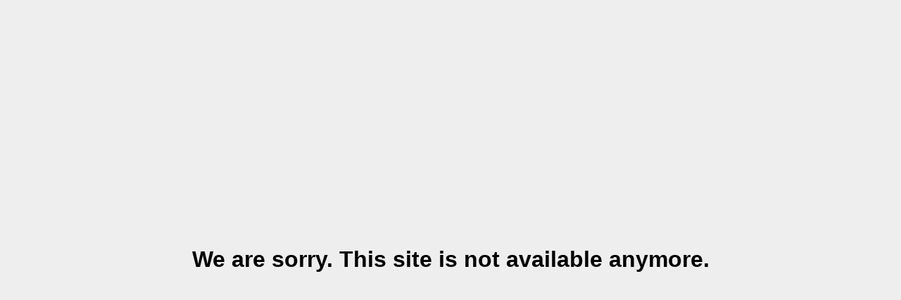

--- FILE ---
content_type: text/html
request_url: http://www.o-calc.com/?sec=_inter&lang=fr
body_size: 243
content:
<!DOCTYPE html>
<html>
	<head>
		<title>o-calc</title>
		<style>
* {
	font-family: sans-serif;
}

body {
	background: #EEE;
	display: flex;
	min-height: 100vh;
	align-items: center;
	justify-content: center;
}
		</style>
	</head>
	<body>
		<h1>
		We are sorry. This site is not available anymore.
		</h1>
	</body>
</html>